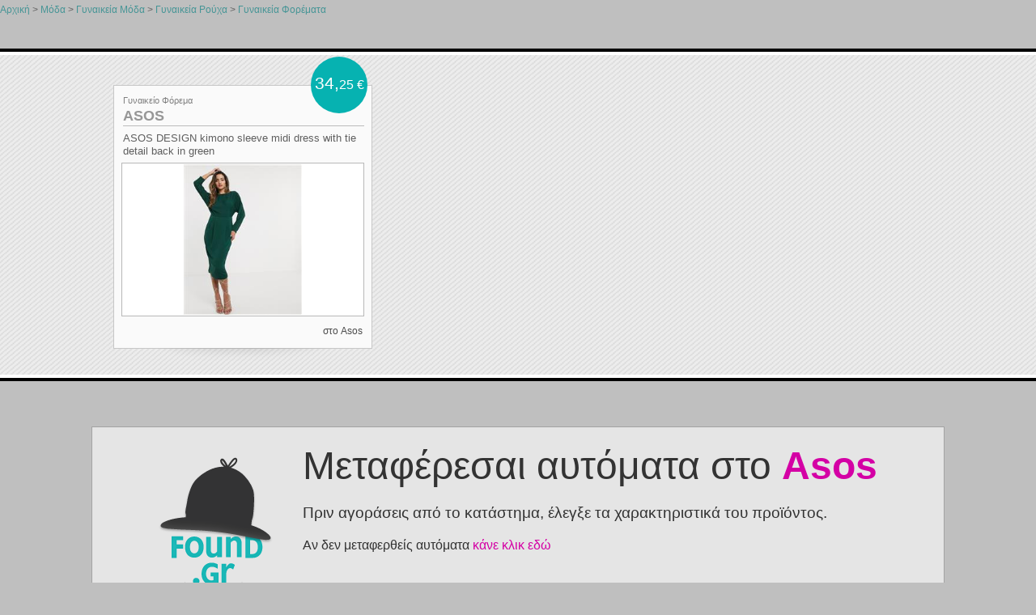

--- FILE ---
content_type: text/html; charset=utf-8
request_url: https://www.found.gr/p/asos-design-kimono-sleeve-midi-dress-with-tie-detail-back-in-green-149988
body_size: 2289
content:


<!doctype html>
<html lang="el">
<head prefix="og: http://ogp.me/ns# fb: http://ogp.me/ns/fb# article: http://ogp.me/ns/article#"><title>
	Found.gr | ASOS DESIGN kimono sleeve midi dress with tie
</title><meta name="description" content="ASOS DESIGN kimono sleeve midi dress with tie detail back in green. Το Found.gr ξετρύπωσε ASOS DESIGN kimono sleeve midi dress with tie detail back in" /><meta http-equiv="Content-Type" content="text/html; charset=utf-8" /><meta name="viewport" content="width=device-width, height=device-height, initial-scale=1.0, maximum-scale=1" /><link href="../styles/inner.css" type="text/css" rel="stylesheet" /><link href="../styles/normalize.css" type="text/css" rel="stylesheet" />
  <meta name="robots" content="index, follow">
  <script type="text/javascript" src="/js/jquery-1.11.3.min.js"></script>
  <script type="text/javascript" src="/js/chosen.jquery.min.js"></script>
  <link rel="canonical" href="https://www.found.gr/p/asos-design-kimono-sleeve-midi-dress-with-tie-detail-back-in-green-149988" />
  <link type="text/css" rel="stylesheet" href="../styles/found/default.css" /><link type="text/css" rel="stylesheet" href="../styles/chosen.min.css" /><link type="image/x-icon" rel="shortcut icon" href="../icons/found/favicon.ico" /><link type="image/x-icon" rel="icon" href="../icons/found/favicon.ico" /><link type="image/png" rel="apple-touch-icon" href="../icons/found/apple-touch-icon.png" /></head>
<body>
 <form method="post" action="./asos-design-kimono-sleeve-midi-dress-with-tie-detail-back-in-green-149988" id="frmMain">
<div class="aspNetHidden">
<input type="hidden" name="__VIEWSTATE" id="__VIEWSTATE" value="m+faK2daG3KQNutflv0c7tIv19lSJZTuPlQ7H9wuh7MttFbLpaEsywmWEKTsfXVkI3UgWpzFSAA1k1+kpy/EDZljxT5q7xRGlnl+D5ldn70=" />
</div>

<div class="aspNetHidden">

	<input type="hidden" name="__VIEWSTATEGENERATOR" id="__VIEWSTATEGENERATOR" value="333E4D7F" />
</div>
  <div id="main">
   <div id="breadcrumb"><span><a href="/">Αρχική</a> > </span><span><a href="/fashion">Μόδα</a> > </span><span><a href="/gynaikia-endysh-ypodhsh">Γυναικεία Μόδα</a> > </span><span><a href="/gynaikeia-rouxa">Γυναικεία Ρούχα</a> > </span><span><a href="/gynaikeia-foremata">Γυναικεία Φορέματα</a></span></div>
<script type="application/ld+json">
{
  "@context": "https://schema.org",
  "@type": "BreadcrumbList",
  "itemListElement": [{
    "@type": "ListItem",
    "position": 1,
    "name": "Μόδα",
    "item": "https://found.gr/fashion"
  },{
    "@type": "ListItem",
    "position": 2,
    "name": "Γυναικεία Μόδα",
    "item": "https://found.gr/gynaikia-endysh-ypodhsh"
  },{
    "@type": "ListItem",
    "position": 3,
    "name": "Γυναικεία Ρούχα",
    "item": "https://found.gr/gynaikeia-rouxa"
  },{
    "@type": "ListItem",
    "position": 4,
    "name": "Γυναικεία Φορέματα",
    "item": "https://found.gr/gynaikeia-foremata"
  }]
}
</script>

   <div class="metavasibg bgpattern">
    <div class="wrapper">
     
     <div class="offers">
      <ul>
       <li class="crop land">
        <div class="pricebox">34,<span>25 €</span></div>
        
        <div class="location"><a href="/gynaikeia-foremata">Γυναικείο Φόρεμα</a></div>
        <div class="shop" style="white-space: nowrap;">ASOS</div>
        <h1>ASOS DESIGN kimono sleeve midi dress with tie detail back in green</h1>
        <div class="photo">
         <img src="/photos/asos-design-kimono-sleeve-midi-dress-with-tie-detail-back-in-green-21791849.jpg" alt="ASOS DESIGN kimono sleeve midi dress with tie detail back in green από το Asos" />
        </div>
        <div class="infotable">
         <div class="inforow">
          <div><span>&nbsp;</span></div><div class="note">στο Asos</div>
          
         </div>
        </div>
       </li>
      </ul>
      <script type="application/ld+json">
{
  "@context": "https://schema.org/",
  "@type": "Product",
  "name": "ASOS DESIGN kimono sleeve midi dress with tie detail back in green",
  "image": ["https://www.found.gr/photos/asos-design-kimono-sleeve-midi-dress-with-tie-detail-back-in-green-21791849.jpg"],
  "description": "ASOS DESIGN kimono sleeve midi dress with tie detail back in green. Το Found.gr ξετρύπωσε ASOS DESIGN kimono sleeve midi dress with tie detail back in",
  "category": "Γυναικείο Φόρεμα",
  "brand": {
    "@type": "Brand",
    "name": "ASOS"
  },
  "url": "https://www.found.gr/p/asos-design-kimono-sleeve-midi-dress-with-tie-detail-back-in-green-149988",
  "offers": {
    "@type": "Offer",
    "priceCurrency": "EUR",
    "price": "34.25",
    "itemCondition": "http://schema.org/NewCondition",
    "availability": "http://schema.org/InStock",
    "seller": {
      "@type": "Organization",
      "name": "ASOS"
    }
  }
}
</script>
     </div>
    </div>
   </div>
   <div class="container">
    <div class="wrapper">
     <div class="logoholder">
      <a href="/" rel="nofollow">
       <img src="/logos/found.png" alt="Found.gr" />
      </a>
     </div>
     <div class="nexttobanner metavasitext">
      <h3>Μεταφέρεσαι αυτόματα στο <span>Asos</span></h3>
      <p>Πριν αγοράσεις από το κατάστημα, έλεγξε τα χαρακτηριστικά του προϊόντος.</p>
      <span>Αν δεν μεταφερθείς αυτόματα <a href="https://go.linkwi.se/z/10527-0/CD177/?lnkurl=https%3A%2F%2Fwww.asos.com%2Fasos-design%2Fasos-design-kimono-sleeve-midi-dress-with-tie-detail-back-in-green%2Fprd%2F13704009%3FbrowseCountry%3DEE%26browseCurrency%3DEUR&subid1=found.gr&subid2=149988&subid3=0" rel="nofollow">κάνε κλικ εδώ</a></span>
     </div>
     <div class="clear"></div>
    </div>
   </div>
  </div>
 </form>
</body>
</html>

--- FILE ---
content_type: text/css
request_url: https://www.found.gr/styles/inner.css
body_size: 1935
content:
﻿/* import google fonts */
@import url(http://fonts.googleapis.com/css?family=Roboto:400,300,500,700&subset=latin,greek);
@import url(http://fonts.googleapis.com/css?family=Roboto+Condensed:300,400,700&subset=latin,greek);
 
body {font-size:100.01%; font-family: 'Roboto', sans-serif; font-size:14px;}
 
/* wrapper adjusts the width of the page */
    .wrapper                    {width:1000px; margin:0px auto; z-index: 1;}
    .row                        {z-index: 2;}
    #main                       {z-index: 3;}
 
/* header / logo and banners */
    .logoholder                 {float:left; width:204px; margin: 2% 1% 1% 0px; padding:1%;}
    .logo                       {width:100%;} 
    .logo img                   {width:100%; height:auto;}
    .nexttobanner               {float:left; width:745px; margin:2% 0px 2% 2%;}
    .mainBanner img             {width:100%; height:auto;}
    /* big search next to logo */
    .bigsearch                  {padding:10px; margin-top:2%; position:relative;}
    .bigsearchinput             {height:54px; border: 0px; background-color:#000; width:86%; padding:0px 10% 0px 2%; color:#fff; font-size:110%;}
    .submitsearch               {background-color:#c5d821; width:11%; text-align:center; height:54px; width:54px; position:absolute; right:10px;}
 
/* link classes */
    a                           {text-decoration:none; color:inherit;}
    a:hover                     {text-decoration:underline;}
 
    a.tooltip                   {outline:none; }
    a.tooltip strong            {line-height:30px;}
    a.tooltip:hover             {text-decoration:none;} 
    a.tooltip span              {z-index:10;display:none; padding:14px 20px; margin-top:-120px; margin-left:-125px; width:175px; line-height:16px; }
    a.tooltip:hover span        {display:inline; position:absolute; color: #fff; background: rgba(0,0,0,0.8);}
    .callout                    {z-index:20;position:absolute;top:30px;border:0;left:-12px;}
 
/* General Classes */
    .clear                      {clear:both;}
    .left                       {float:left;}
    .right                      {float:right;}
    img                         {display:block;}
    .PaddingTop                 {margin-top: 20px !important;}
 
    .halfpagebanner             {width:47%;}
    .banner336                  {width:345px; height:auto;}
    /* thin border google 160x600 */
    .google160                  {text-align:center; width: 180px; margin: 0px auto; padding: 0px !important;}
    .google160 .bannerimage     {padding: 10px 0px !important;}
    .google160 img              {width:160px !important; height:auto; margin: 0px auto;}
    /* thick border google 160x600 */
    .google180                  {text-align:center; width: 200px; margin: 0px auto; padding: 0px !important;}
    .google180 .bannerimage     {padding: 20px}
    .google180 img              {width:160px !important; height:auto; margin: 0px auto;}
    .bigcolumn                  {width:770px;}
    .smallcolumn                {width:180px;}
    .padding2                   {padding:2%;}
     
    /* Use this class for background pattern */
        .bgpattern              { background: transparent url(../images/bgpattern.gif) repeat top left;}
 
    /* metavasi styles */
        .metavasibg                         {padding: 5px 0px; margin: 40px 0px 60px 0px; border-top: solid 4px #fff; border-bottom: solid 4px #fff; box-shadow: 0px 0px 0px 4px #000; height: 25.1875rem;}
        .trasfercoupon                      {background: transparent url(../images/transfercoupon.png) no-repeat left; padding-left: 300px; height: 226px; background-size: contain;}
        .transfercoupontext                 {font-family: 'Roboto Condensed', sans-serif; font-size: 150%; padding-top: 80px;}
        .transfercoupontext span            {color: #d400a5;}
        .metavasitext h3                    {padding-bottom: 20px; font-weight: normal; font-size: 300%;}
        .metavasitext h3 span               {color: #d400a5; font-weight: bold}
        .metavasitext p                     {padding-bottom: 20px; font-size: 120%;}
        .metavasitext span                  {}
        .metavasitext span a                {color: #d400a5;}

        .offers ul                          {margin: 12px 0px 0px 0px !important;}
        .offers h1                          {height: 3.1875rem; margin-top: 0.4375rem; overflow: hidden; margin-left: 0.125rem;}
 
/* ==== RESPONSIVE STYLES ===== */
/* --- Specific classes for desktop --- */

/* === More than 768px width and less than 980px (pads) */
    @media only screen and (max-width : 999px) {
        .wrapper                    {width:748px;}
        .logoholder                 {width:22.3%;}
        .nexttobanner               {width:72.5%;}
    }

    @media screen and (max-width: 928px) {
        .metavasibg                 {height: 32.2rem;}
        .offers ul                  {margin: 40px 0px 0px 0px !important;}
    }
 
/* === Less than 768px(mobile devices) */
    @media only screen and (max-width : 767px) {
        .wrapper                    {width:310px;}
        body                        {font-size:10pt;}
        .logoholder                 {width:60%; float:none; margin:0px auto;}
        .nexttobanner               {width:100%; float:none; margin-left:0px;}
        /* metavasi styles */
        .metavasibg                 {margin: 10px 0px;}
        .trasfercoupon              {height: 80px; background-position: center; padding: 0px; text-align: center;}
        .metavasitext               {text-align: center;}
    }

/* === iPad only fix === */
    @media only screen and (device-width: 1024px) and (device-height: 768px) and (-webkit-min-device-pixel-ratio: 1)
    {
        /* For landscape layouts only */
    }
    @media only screen and (device-width: 768px) and (device-height: 1024px) and (-webkit-min-device-pixel-ratio: 1)
    {
      /* For portrait layouts only */
    }

--- FILE ---
content_type: text/css
request_url: https://www.found.gr/styles/chosen.min.css
body_size: 3776
content:
/* Chosen v1.4.2 | (c) 2011-2015 by Harvest | MIT License, https://github.com/harvesthq/chosen/blob/master/LICENSE.md */

.chosen-container
{
    position: relative;
    display: inline-block;
    vertical-align: middle;
    font-size: 13px;
    zoom: 1;
    *display: inline;
    -webkit-user-select: none;
    -moz-user-select: none;
    user-select: none;
}

    .chosen-container *
    {
        -webkit-box-sizing: border-box;
        -moz-box-sizing: border-box;
        box-sizing: border-box;
    }

    .chosen-container .chosen-drop
    {
        position: absolute;
        top: 100%;
        left: -9999px;
        z-index: 1010;
        width: 100%;
        border: 1px solid #aaa;
        border-top: 0;
        background: #fff;
        box-shadow: 0 4px 5px rgba(0,0,0,.15);
    }

    .chosen-container.chosen-with-drop .chosen-drop
    {
        left: 0;
    }

    .chosen-container a
    {
        cursor: pointer;
    }

    .chosen-container .search-choice .group-name, .chosen-container .chosen-single .group-name
    {
        margin-right: 4px;
        overflow: hidden;
        white-space: nowrap;
        text-overflow: ellipsis;
        font-weight: 400;
        color: #999;
    }

        .chosen-container .search-choice .group-name:after, .chosen-container .chosen-single .group-name:after
        {
            content: ":";
            padding-left: 2px;
            vertical-align: top;
        }

.chosen-container-single .chosen-single
{
    position: relative;
    display: block;
    overflow: hidden;
    padding: 0 0 0 8px;
    height: 1.65rem;
    border: 1px solid #aaa;
    /*border-radius: 5px;*/
    /*background-color: #fff;*/
    /*background: -webkit-gradient(linear,50% 0,50% 100%,color-stop(20%,#fff),color-stop(50%,#f6f6f6),color-stop(52%,#eee),color-stop(100%,#f4f4f4));*/
    /*background: -webkit-linear-gradient(top,#fff 20%,#f6f6f6 50%,#eee 52%,#f4f4f4 100%);*/
    /*background: -moz-linear-gradient(top,#fff 20%,#f6f6f6 50%,#eee 52%,#f4f4f4 100%);*/
    /*background: -o-linear-gradient(top,#fff 20%,#f6f6f6 50%,#eee 52%,#f4f4f4 100%);*/
    /*background: linear-gradient(top,#fff 20%,#f6f6f6 50%,#eee 52%,#f4f4f4 100%);*/
    /*background-clip: padding-box;*/
    /*box-shadow: 0 0 3px #fff inset,0 1px 1px rgba(0,0,0,.1);*/
    /*color: #444;*/
    text-align: left;
    text-decoration: none;
    white-space: nowrap;
    line-height: 24px;
    width: 100%;
    color: #808080;
    /*font: 0.75rem Tahoma,Geneva,sans-serif;*/
}

    .chosen-container-single .chosen-single:focus
    {
        border: solid 1px #3d3d3d;
    }

.chosen-container-single .chosen-default
{
    color: #999;
}

.chosen-container-single .chosen-single span
{
    display: block;
    overflow: hidden;
    margin-right: 26px;
    text-overflow: ellipsis;
    white-space: nowrap;
}

.chosen-container-single .chosen-single-with-deselect span
{
    margin-right: 38px;
}

.chosen-container-single .chosen-single abbr
{
    position: absolute;
    top: 6px;
    right: 26px;
    display: block;
    width: 12px;
    height: 12px;
    background: url(chosen-sprite.png) -42px 1px no-repeat;
    font-size: 1px;
}

    .chosen-container-single .chosen-single abbr:hover
    {
        background-position: -42px -10px;
    }

.chosen-container-single.chosen-disabled .chosen-single abbr:hover
{
    background-position: -42px -10px;
}

.chosen-container-single .chosen-single div
{
    position: absolute;
    top: 0;
    right: 0;
    display: block;
    width: 18px;
    height: 100%;
}

    .chosen-container-single .chosen-single div b
    {
        display: block;
        width: 100%;
        height: 100%;
        background: url(chosen-sprite.png) no-repeat 0 2px;
    }

.chosen-container-single .chosen-search
{
    position: relative;
    z-index: 1010;
    margin: 0;
    padding: 3px 4px;
    white-space: nowrap;
}

    .chosen-container-single .chosen-search input[type=text]
    {
        margin: 1px 0;
        padding: 4px 20px 4px 5px;
        width: 100%;
        height: auto;
        outline: 0;
        border: 1px solid #aaa;
        background: #fff url(chosen-sprite.png) no-repeat 100% -20px;
        background: url(chosen-sprite.png) no-repeat 100% -20px;
        font-size: 1em;
        font-family: sans-serif;
        line-height: normal;
        border-radius: 0;
    }

.chosen-container-single .chosen-drop
{
    margin-top: -1px;
    border-radius: 0 0 4px 4px;
    background-clip: padding-box;
}

.chosen-container-single.chosen-container-single-nosearch .chosen-search
{
    position: absolute;
    left: -9999px;
}

.chosen-container .chosen-results
{
    color: #444;
    position: relative;
    overflow-x: hidden;
    overflow-y: auto;
    margin: 0 4px 4px 0;
    padding: 0 0 0 4px;
    max-height: 240px;
    -webkit-overflow-scrolling: touch;
}

    .chosen-container .chosen-results li
    {
        display: none;
        margin: 0;
        padding: 5px 6px;
        list-style: none;
        line-height: 15px;
        word-wrap: break-word;
        -webkit-touch-callout: none;
    }

        .chosen-container .chosen-results li.active-result
        {
            display: list-item;
            cursor: pointer;
        }

        .chosen-container .chosen-results li.disabled-result
        {
            display: list-item;
            color: #ccc;
            cursor: default;
        }

        .chosen-container .chosen-results li.highlighted
        {
            background-color: #3875d7;
            background-image: -webkit-gradient(linear,50% 0,50% 100%,color-stop(20%,#3875d7),color-stop(90%,#2a62bc));
            background-image: -webkit-linear-gradient(#3875d7 20%,#2a62bc 90%);
            background-image: -moz-linear-gradient(#3875d7 20%,#2a62bc 90%);
            background-image: -o-linear-gradient(#3875d7 20%,#2a62bc 90%);
            background-image: linear-gradient(#3875d7 20%,#2a62bc 90%);
            color: #fff;
        }

        .chosen-container .chosen-results li.no-results
        {
            color: #777;
            display: list-item;
            background: #f4f4f4;
        }

        .chosen-container .chosen-results li.group-result
        {
            display: list-item;
            font-weight: 700;
            cursor: default;
        }

        .chosen-container .chosen-results li.group-option
        {
            padding-left: 15px;
        }

        .chosen-container .chosen-results li em
        {
            font-style: normal;
            text-decoration: underline;
        }

.chosen-container-multi .chosen-choices
{
    position: relative;
    overflow: hidden;
    margin: 0;
    padding: 0 5px;
    width: 100%;
    height: auto!important;
    height: 1%;
    border: 1px solid #aaa;
    background-color: #fff;
    background-image: -webkit-gradient(linear,50% 0,50% 100%,color-stop(1%,#eee),color-stop(15%,#fff));
    background-image: -webkit-linear-gradient(#eee 1%,#fff 15%);
    background-image: -moz-linear-gradient(#eee 1%,#fff 15%);
    background-image: -o-linear-gradient(#eee 1%,#fff 15%);
    background-image: linear-gradient(#eee 1%,#fff 15%);
    cursor: text;
}

    .chosen-container-multi .chosen-choices li
    {
        float: left;
        list-style: none;
    }

        .chosen-container-multi .chosen-choices li.search-field
        {
            margin: 0;
            padding: 0;
            white-space: nowrap;
        }

            .chosen-container-multi .chosen-choices li.search-field input[type=text]
            {
                margin: 1px 0;
                padding: 0;
                height: 25px;
                outline: 0;
                border: 0!important;
                background: transparent!important;
                box-shadow: none;
                color: #999;
                font-size: 100%;
                font-family: sans-serif;
                line-height: normal;
                border-radius: 0;
            }

        .chosen-container-multi .chosen-choices li.search-choice
        {
            position: relative;
            margin: 3px 5px 3px 0;
            padding: 3px 20px 3px 5px;
            border: 1px solid #aaa;
            max-width: 100%;
            border-radius: 3px;
            background-color: #eee;
            background-image: -webkit-gradient(linear,50% 0,50% 100%,color-stop(20%,#f4f4f4),color-stop(50%,#f0f0f0),color-stop(52%,#e8e8e8),color-stop(100%,#eee));
            background-image: -webkit-linear-gradient(#f4f4f4 20%,#f0f0f0 50%,#e8e8e8 52%,#eee 100%);
            background-image: -moz-linear-gradient(#f4f4f4 20%,#f0f0f0 50%,#e8e8e8 52%,#eee 100%);
            background-image: -o-linear-gradient(#f4f4f4 20%,#f0f0f0 50%,#e8e8e8 52%,#eee 100%);
            background-image: linear-gradient(#f4f4f4 20%,#f0f0f0 50%,#e8e8e8 52%,#eee 100%);
            background-size: 100% 19px;
            background-repeat: repeat-x;
            background-clip: padding-box;
            box-shadow: 0 0 2px #fff inset,0 1px 0 rgba(0,0,0,.05);
            color: #333;
            line-height: 13px;
            cursor: default;
        }

            .chosen-container-multi .chosen-choices li.search-choice span
            {
                word-wrap: break-word;
            }

            .chosen-container-multi .chosen-choices li.search-choice .search-choice-close
            {
                position: absolute;
                top: 4px;
                right: 3px;
                display: block;
                width: 12px;
                height: 12px;
                background: url(chosen-sprite.png) -42px 1px no-repeat;
                font-size: 1px;
            }

                .chosen-container-multi .chosen-choices li.search-choice .search-choice-close:hover
                {
                    background-position: -42px -10px;
                }

        .chosen-container-multi .chosen-choices li.search-choice-disabled
        {
            padding-right: 5px;
            border: 1px solid #ccc;
            background-color: #e4e4e4;
            background-image: -webkit-gradient(linear,50% 0,50% 100%,color-stop(20%,#f4f4f4),color-stop(50%,#f0f0f0),color-stop(52%,#e8e8e8),color-stop(100%,#eee));
            background-image: -webkit-linear-gradient(top,#f4f4f4 20%,#f0f0f0 50%,#e8e8e8 52%,#eee 100%);
            background-image: -moz-linear-gradient(top,#f4f4f4 20%,#f0f0f0 50%,#e8e8e8 52%,#eee 100%);
            background-image: -o-linear-gradient(top,#f4f4f4 20%,#f0f0f0 50%,#e8e8e8 52%,#eee 100%);
            background-image: linear-gradient(top,#f4f4f4 20%,#f0f0f0 50%,#e8e8e8 52%,#eee 100%);
            color: #666;
        }

        .chosen-container-multi .chosen-choices li.search-choice-focus
        {
            background: #d4d4d4;
        }

            .chosen-container-multi .chosen-choices li.search-choice-focus .search-choice-close
            {
                background-position: -42px -10px;
            }

.chosen-container-multi .chosen-results
{
    margin: 0;
    padding: 0;
}

.chosen-container-multi .chosen-drop .result-selected
{
    display: list-item;
    color: #ccc;
    cursor: default;
}

.chosen-container-active .chosen-single
{
    border: 1px solid #5897fb;
    box-shadow: 0 0 5px rgba(0,0,0,.3);
}

.chosen-container-active.chosen-with-drop .chosen-single
{
    border: 1px solid #aaa;
    -moz-border-radius-bottomright: 0;
    border-bottom-right-radius: 0;
    -moz-border-radius-bottomleft: 0;
    border-bottom-left-radius: 0;
    background-image: -webkit-gradient(linear,50% 0,50% 100%,color-stop(20%,#eee),color-stop(80%,#fff));
    background-image: -webkit-linear-gradient(#eee 20%,#fff 80%);
    background-image: -moz-linear-gradient(#eee 20%,#fff 80%);
    background-image: -o-linear-gradient(#eee 20%,#fff 80%);
    background-image: linear-gradient(#eee 20%,#fff 80%);
    box-shadow: 0 1px 0 #fff inset;
}

    .chosen-container-active.chosen-with-drop .chosen-single div
    {
        border-left: 0;
        background: transparent;
    }

        .chosen-container-active.chosen-with-drop .chosen-single div b
        {
            background-position: -18px 2px;
        }

.chosen-container-active .chosen-choices
{
    border: 1px solid #5897fb;
    box-shadow: 0 0 5px rgba(0,0,0,.3);
}

    .chosen-container-active .chosen-choices li.search-field input[type=text]
    {
        color: #222!important;
    }

.chosen-disabled
{
    opacity: .5!important;
    cursor: default;
}

    .chosen-disabled .chosen-single
    {
        cursor: default;
    }

    .chosen-disabled .chosen-choices .search-choice .search-choice-close
    {
        cursor: default;
    }

.chosen-rtl
{
    text-align: right;
}

    .chosen-rtl .chosen-single
    {
        overflow: visible;
        padding: 0 8px 0 0;
    }

        .chosen-rtl .chosen-single span
        {
            margin-right: 0;
            margin-left: 26px;
            direction: rtl;
        }

    .chosen-rtl .chosen-single-with-deselect span
    {
        margin-left: 38px;
    }

    .chosen-rtl .chosen-single div
    {
        right: auto;
        left: 3px;
    }

    .chosen-rtl .chosen-single abbr
    {
        right: auto;
        left: 26px;
    }

    .chosen-rtl .chosen-choices li
    {
        float: right;
    }

        .chosen-rtl .chosen-choices li.search-field input[type=text]
        {
            direction: rtl;
        }

        .chosen-rtl .chosen-choices li.search-choice
        {
            margin: 3px 5px 3px 0;
            padding: 3px 5px 3px 19px;
        }

            .chosen-rtl .chosen-choices li.search-choice .search-choice-close
            {
                right: auto;
                left: 4px;
            }

    .chosen-rtl.chosen-container-single-nosearch .chosen-search, .chosen-rtl .chosen-drop
    {
        left: 9999px;
    }

    .chosen-rtl.chosen-container-single .chosen-results
    {
        margin: 0 0 4px 4px;
        padding: 0 4px 0 0;
    }

    .chosen-rtl .chosen-results li.group-option
    {
        padding-right: 15px;
        padding-left: 0;
    }

    .chosen-rtl.chosen-container-active.chosen-with-drop .chosen-single div
    {
        border-right: 0;
    }

    .chosen-rtl .chosen-search input[type=text]
    {
        padding: 4px 5px 4px 20px;
        background: #fff url(chosen-sprite.png) no-repeat -30px -20px;
        background: url(chosen-sprite.png) no-repeat -30px -20px;
        direction: rtl;
    }

    .chosen-rtl.chosen-container-single .chosen-single div b
    {
        background-position: 6px 2px;
    }

    .chosen-rtl.chosen-container-single.chosen-with-drop .chosen-single div b
    {
        background-position: -12px 2px;
    }

.selector 
{
    position: relative;
    display: block;
    overflow: hidden;
    padding: 0 0 0 8px;
    height: 1.65rem;
    border: 1px solid #aaa;
    /*border-radius: 5px;*/
    /*background-color: #fff;*/
    /*background: -webkit-gradient(linear,50% 0,50% 100%,color-stop(20%,#fff),color-stop(50%,#f6f6f6),color-stop(52%,#eee),color-stop(100%,#f4f4f4));*/
    /*background: -webkit-linear-gradient(top,#fff 20%,#f6f6f6 50%,#eee 52%,#f4f4f4 100%);*/
    /*background: -moz-linear-gradient(top,#fff 20%,#f6f6f6 50%,#eee 52%,#f4f4f4 100%);*/
    /*background: -o-linear-gradient(top,#fff 20%,#f6f6f6 50%,#eee 52%,#f4f4f4 100%);*/
    /*background: linear-gradient(top,#fff 20%,#f6f6f6 50%,#eee 52%,#f4f4f4 100%);*/
    /*background-clip: padding-box;*/
    /*box-shadow: 0 0 3px #fff inset,0 1px 1px rgba(0,0,0,.1);*/
    /*color: #444;*/
    text-align: left;
    text-decoration: none;
    white-space: nowrap;
    line-height: 24px;
    width: 100%;
    color: #808080;
    font-family: Tahoma,Geneva,sans-serif;
}

@media only screen and (-webkit-min-device-pixel-ratio:1.5),only screen and (min-resolution:144dpi),only screen and (min-resolution:1.5dppx)
{
    .chosen-rtl .chosen-search input[type=text], .chosen-container-single .chosen-single abbr, .chosen-container-single .chosen-single div b, .chosen-container-single .chosen-search input[type=text], .chosen-container-multi .chosen-choices .search-choice .search-choice-close, .chosen-container .chosen-results-scroll-down span, .chosen-container .chosen-results-scroll-up span
    {
        background-image: url(chosen-sprite.png)!important;
        background-size: 52px 37px!important;
        background-repeat: no-repeat!important;
    }
}
